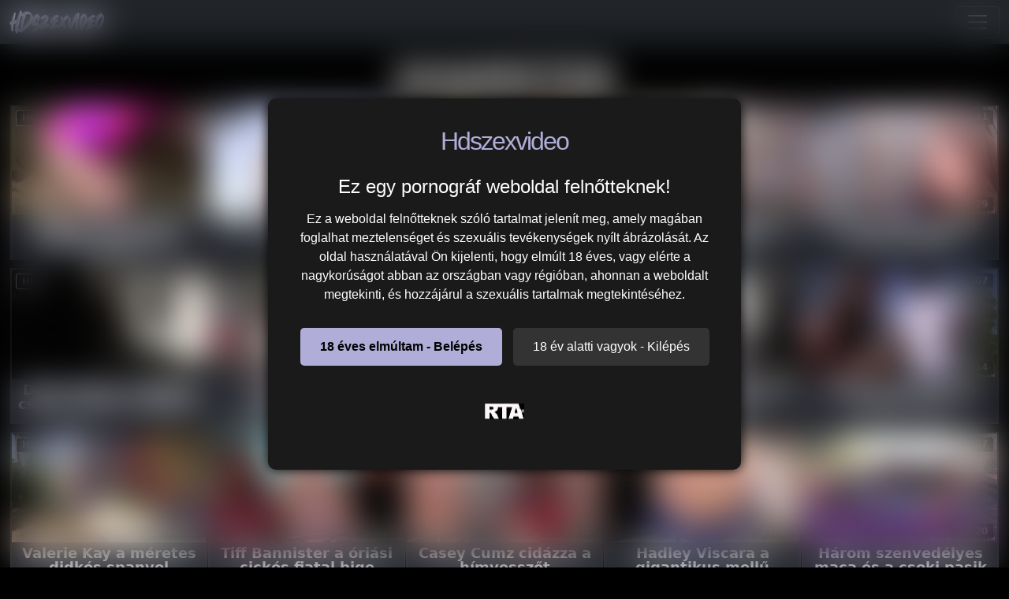

--- FILE ---
content_type: text/html; charset=UTF-8
request_url: https://hdszexvideo.hu/xhamster/
body_size: 8430
content:
<!DOCTYPE html>
<html lang="hu">
<head>
	<meta charset="utf-8" />
	<title>Xhamster kemény szex ingyen most</title>
	<meta name="description" content="Xhamster: Amateur pornó paradise! Felhasználói videók, webkamerás show-k, fetish tartalom. Tölts fel, nézz, oszd meg a legvadabb fantáziáidat!" />	
	<meta name="keywords" content="xhamster porn, xhamster pornó, xhamster xxx, xhamster szex, xhamster szexvideók, xham, xhamsters" />
	<meta http-equiv="x-ua-compatible" content="ie=edge" />	
	<meta name="viewport" content="width=device-width, initial-scale=1.0" />
    <meta name="robots" content="index, follow" />
		<meta name="age" content="18">
	<meta name="referrer" content="no-referrer-when-downgrade" />
	<link rel="manifest" href="/site.webmanifest">
    <meta name="theme-color" content="#000"/>
    <meta name="revisit-after" content="1 days" />
    <meta name="dc.publisher" content="/xhamster/recent/#PAGE#/" />
    <meta name="dc.language" content="hu" />
    <meta name="dc.title" content="Xhamster kemény szex ingyen most" />
    <meta name="dc.description" content="Xhamster: Amateur pornó paradise! Felhasználói videók, webkamerás show-k, fetish tartalom. Tölts fel, nézz, oszd meg a legvadabb fantáziáidat!" />  
	<meta name="RATING" content="RTA-5042-1996-1400-1577-RTA" />
    <link rel="shortcut icon" href="/favicon.ico" type="image/x-icon">
    <link rel="icon" href="/favicon.ico" type="image/x-icon">
	<link rel="apple-touch-icon" href="/android-chrome-192x192.png">
	<link rel="preload" href="/templates/hdszexvideo/css/bootstrap-icons.woff2" as="font" type="font/woff2" crossorigin>
		
		<link href="/xhamster/recent/#PAGE#/" rel="canonical" />        <link rel="next" href="/xhamster/recent/2/">	
    	<link href="/templates/hdszexvideo/css/style.css" rel="stylesheet" />
</head>
<body>
<link href="https://cdn.jsdelivr.net/npm/bootstrap@5.0.2/dist/css/bootstrap.min.css" rel="stylesheet" integrity="sha384-EVSTQN3/azprG1Anm3QDgpJLIm9Nao0Yz1ztcQTwFspd3yD65VohhpuuCOmLASjC" crossorigin="anonymous">
<style>
   #ageverify{display:none;position:fixed;z-index:999999;top:0;left:0;width:100vw;height:100vh;backdrop-filter:blur(20px);color:#fff;justify-content:center;align-items:center;font-family:Arial,sans-serif}.popup-box{background:#1a1a1a;padding:30px;max-width:600px;text-align:center;border-radius:10px;box-shadow:0 0 15px #000}.logo-age{font-size:30px;margin-bottom:20px}.popup-box h1{color:#fff;font-size:24px;margin-bottom:15px}.popup-box .description{color:#fff!important;font-size:16px;margin-bottom:25px;line-height:1.5}.popup-box .buttons{margin-bottom:25px}.popup-box button{font-size:16px;padding:12px 25px;margin:5px;border:none;border-radius:5px;cursor:pointer}#enter-btn{background:#b0aed8;color:#000;font-weight:700}#exit-btn{background:#333;color:#fff}.popup-box .rta{font-size:12px;color:#888}@media(max-width:600px){.popup-box{width:90%;padding:20px}}
</style>
<div id=ageverify><div class=popup-box><div class=logo-age><span style="font-family: Arial Black,Arial,sans-serif; color: #b0aed8; font-size: 32px; letter-spacing: -2px;">Hdszexvideo</span><br></div><h1>Ez egy pornográf weboldal felnőtteknek!</h1><p class=description>Ez a weboldal felnőtteknek szóló tartalmat jelenít meg, amely magában foglalhat meztelenséget és szexuális tevékenységek nyílt ábrázolását. Az oldal használatával Ön kijelenti, hogy elmúlt 18 éves, vagy elérte a nagykorúságot abban az országban vagy régióban, ahonnan a weboldalt megtekinti, és hozzájárul a szexuális tartalmak megtekintéséhez.<div class=buttons><button id=enter-btn>18 éves elmúltam - Belépés</button> <button id=exit-btn>18 év alatti vagyok - Kilépés</button></div><p class=rta><br><img alt=RTA height=20 src="/templates/hdszexvideo/images/rta.webp"width=50><br><br></div></div>
<script>
document.addEventListener("DOMContentLoaded",function(){const popup=document.getElementById("ageverify");const body=document.body;if(!document.cookie.includes("kt_agecheck=1")){popup.style.display="flex"}else{popup.remove()}
const enter=document.getElementById("enter-btn");if(enter){enter.addEventListener("click",function(){document.cookie="kt_agecheck=1; path=/; max-age=86400";popup.remove()})}
const exit=document.getElementById("exit-btn");if(exit){exit.addEventListener("click",function(){window.location.href="https://google.hu"})}})
</script>	
<nav class="navbar navbar-expand-xxl navbar-dark bg-dark" aria-label="menu">
    <div class="container-fluid">
      <a href="/" class="d-flex align-items-center mb-3 mb-md-0 me-md-auto text-dark text-decoration-none">
      <img alt="hdszexvideo.hu | Hd szexvideók ingyen" width="120" height="30" class="toplogo" src="/templates/hdszexvideo/images/logo.png">  
    </a>
      <button class="navbar-toggler" type="button" data-bs-toggle="collapse" data-bs-target="#navbarporn" aria-controls="navbarporn" aria-expanded="false" aria-label="navigáció">
        <span class="navbar-toggler-icon"></span>
      </button>
      <div class="collapse navbar-collapse" id="navbarporn">
        <ul class="navbar-nav me-auto mb-2 mb-xl-0">
          <li class="nav-item">
            <a class="nav-link active" aria-current="page" href="/"><i class="bi bi-house"></i> Főoldal</a>
          </li>
          <li class="nav-item">
            <a class="nav-link" href="/recent"><i class="bi bi-badge-hd"></i> HD szexvideók</a>
          </li>
          <li class="nav-item">
            <a class="nav-link" href="/categories"><i class="bi bi-card-list"></i> Szex kategóriák</a>
          </li>
		  <li class="nav-item">
            <a class="nav-link" href="/pornstar"><i class="bi bi-star"></i> Pornósztárok</a>
          </li>
          <li class="nav-item">
           <a class="nav-link" href="https://x5m2grf.szexma.com/g1cpd8h">💕Dugható nagyik</a>
          </li>
        </ul>
        <form id="search-form" method="get" action="https://hdszexvideo.hu/search/">
			<div class="input-group">
				<input name="s" id="search-query" type="text" class="form-control" autocomplete="off" placeholder="Keresés" value="">
    			<span class="input-group-btn">
      				<button class="kereso-gomb" type="button" id="search-submit"><span class="bi bi-search"></span></button>
    			</span>
			</div>
			<div id="autocomplete" class="autocomplete" style="display: none;"></div>
		</form>
      </div>
    </div>
  </nav>
<div class="container-fluid">
<div class="mobil-ads hidden-lg">
<div class="d-xxl-none" style="width:100%;max-width:300px;margin:10px auto;text-align:center;">
<script type="text/javascript">
  atOptions = {
  	'key' : '8eaee295032516418f7fb3814088b776',
  	'format' : 'iframe',
  	'height' : 50,
  	'width' : 320,
  	'params' : {}
  };
</script>
<script type="text/javascript" src="//outletdoorstepconnected.com/8eaee295032516418f7fb3814088b776/invoke.js"></script>
</div>
</div>	
    <div class="row">
        <div id="video-category" class="col-md-12 col-lg-12">
      		<div class="panel panel-default">
                <div class="panel-heading">
              		<h1 class="panel-title pull-left">Xhamster</h1>
			
					
              		  

              		<div class="clearfix"></div>
              	</div>
                <div class="panel-body panel-padding">
					
              		              		
<div id="report">
    <div class="modal">
        <div class="modal-dialog">
            <div class="modal-content"></div>
        </div>
    </div>
</div>

<ul class="videos">

    <li id="video-59972" 
        class="thumbnail"
        data-percent="100"
        data-likes="0"
        data-rated="0">

        <a href="https://hdszexvideo.hu/59972-kagney-linn-karter-beleul-a-hatalmas-faszba/"
           class="video"
           title="Kagney Linn Karter beleül a hatalmas faszba">

            <div class="video-thumb">
                <img 
                    src="/media/videos/tmb/000/059/972/1.jpg"
                    width="320"
                    height="180"
                    class="video-thumb-img"
                    alt="Kagney Linn Karter beleül a hatalmas faszba"
                />

                <div class="overlay top-right label label-default">
                    <span class="glyphicon glyphicon-eye-open"></span>
                    99                </div>

                <span class="overlay top-left label label-default-hd">HD</span>

                <div class="label label-default overlay source">
                    <span class="glyphicon glyphicon-time"></span>
                    08:13                </div>
            </div>

                                                <div class="video-title">Kagney Linn Karter beleül a hatalmas faszba</div>
                            
            
        </a>

    </li>


    <li id="video-59973" 
        class="thumbnail"
        data-percent="100"
        data-likes="0"
        data-rated="0">

        <a href="https://hdszexvideo.hu/59973-giselle-leon-cidazza-a-pasikat/"
           class="video"
           title="Giselle Leon cidázza a pasikat">

            <div class="video-thumb">
                <img 
                    src="/media/videos/tmb/000/059/973/1.jpg"
                    width="320"
                    height="180"
                    class="video-thumb-img"
                    alt="Giselle Leon cidázza a pasikat"
                />

                <div class="overlay top-right label label-default">
                    <span class="glyphicon glyphicon-eye-open"></span>
                    94                </div>

                <span class="overlay top-left label label-default-hd">HD</span>

                <div class="label label-default overlay source">
                    <span class="glyphicon glyphicon-time"></span>
                    10:23                </div>
            </div>

                                                <div class="video-title">Giselle Leon cidázza a pasikat</div>
                            
            
        </a>

    </li>


    <li id="video-59974" 
        class="thumbnail"
        data-percent="100"
        data-likes="0"
        data-rated="0">

        <a href="https://hdszexvideo.hu/59974-kenna-james-es-jasmine-webb-lesbi-kalandja/"
           class="video"
           title="Kenna James és Jasmine Webb lesbi kalandja">

            <div class="video-thumb">
                <img 
                    src="/media/videos/tmb/000/059/974/1.jpg"
                    width="320"
                    height="180"
                    class="video-thumb-img"
                    alt="Kenna James és Jasmine Webb lesbi kalandja"
                />

                <div class="overlay top-right label label-default">
                    <span class="glyphicon glyphicon-eye-open"></span>
                    94                </div>

                <span class="overlay top-left label label-default-hd">HD</span>

                <div class="label label-default overlay source">
                    <span class="glyphicon glyphicon-time"></span>
                    11:40                </div>
            </div>

                                                <div class="video-title">Kenna James és Jasmine Webb lesbi kalandja</div>
                            
            
        </a>

    </li>


    <li id="video-59970" 
        class="thumbnail"
        data-percent="100"
        data-likes="0"
        data-rated="0">

        <a href="https://hdszexvideo.hu/59970-goldie-loxxx-beugrik-a-porno-kabinba/"
           class="video"
           title="Goldie Loxxx beugrik a porno kabinba">

            <div class="video-thumb">
                <img 
                    src="/media/videos/tmb/000/059/970/1.jpg"
                    width="320"
                    height="180"
                    class="video-thumb-img"
                    alt="Goldie Loxxx beugrik a porno kabinba"
                />

                <div class="overlay top-right label label-default">
                    <span class="glyphicon glyphicon-eye-open"></span>
                    107                </div>

                <span class="overlay top-left label label-default-hd">HD</span>

                <div class="label label-default overlay source">
                    <span class="glyphicon glyphicon-time"></span>
                    08:19                </div>
            </div>

                                                <div class="video-title">Goldie Loxxx beugrik a porno kabinba</div>
                            
            
        </a>

    </li>


    <li id="video-59971" 
        class="thumbnail"
        data-percent="100"
        data-likes="0"
        data-rated="0">

        <a href="https://hdszexvideo.hu/59971-tiffany-doll-csoport-szex-pornoja/"
           class="video"
           title="Tiffany Doll csoport szex pornója">

            <div class="video-thumb">
                <img 
                    src="/media/videos/tmb/000/059/971/1.jpg"
                    width="320"
                    height="180"
                    class="video-thumb-img"
                    alt="Tiffany Doll csoport szex pornója"
                />

                <div class="overlay top-right label label-default">
                    <span class="glyphicon glyphicon-eye-open"></span>
                    111                </div>

                <span class="overlay top-left label label-default-hd">HD</span>

                <div class="label label-default overlay source">
                    <span class="glyphicon glyphicon-time"></span>
                    09:29                </div>
            </div>

                                                <div class="video-title">Tiffany Doll csoport szex pornója</div>
                            
            
        </a>

    </li>


    <li id="video-59968" 
        class="thumbnail"
        data-percent="100"
        data-likes="0"
        data-rated="0">

        <a href="https://hdszexvideo.hu/59968-daya-knight-a-gigaszi-csocsu-barna-csajszika/"
           class="video"
           title="Daya Knight a gigászi csöcsű barna csajszika">

            <div class="video-thumb">
                <img 
                    src="/media/videos/tmb/000/059/968/1.jpg"
                    width="320"
                    height="180"
                    class="video-thumb-img"
                    alt="Daya Knight a gigászi csöcsű barna csajszika"
                />

                <div class="overlay top-right label label-default">
                    <span class="glyphicon glyphicon-eye-open"></span>
                    99                </div>

                <span class="overlay top-left label label-default-hd">HD</span>

                <div class="label label-default overlay source">
                    <span class="glyphicon glyphicon-time"></span>
                    14:07                </div>
            </div>

                                                <div class="video-title">Daya Knight a gigászi csöcsű barna csajszika</div>
                            
            
        </a>

    </li>


    <li id="video-59969" 
        class="thumbnail"
        data-percent="100"
        data-likes="0"
        data-rated="0">

        <a href="https://hdszexvideo.hu/59969-trinity-st-clair-konyortelen-csoportszex-menete/"
           class="video"
           title="Trinity St. Clair könyörtelen csoportszex menete">

            <div class="video-thumb">
                <img 
                    src="/media/videos/tmb/000/059/969/1.jpg"
                    width="320"
                    height="180"
                    class="video-thumb-img"
                    alt="Trinity St. Clair könyörtelen csoportszex menete"
                />

                <div class="overlay top-right label label-default">
                    <span class="glyphicon glyphicon-eye-open"></span>
                    114                </div>

                <span class="overlay top-left label label-default-hd">HD</span>

                <div class="label label-default overlay source">
                    <span class="glyphicon glyphicon-time"></span>
                    08:24                </div>
            </div>

                                                <div class="video-title">Trinity St. Clair könyörtelen csoportszex menete</div>
                            
            
        </a>

    </li>


    <li id="video-59966" 
        class="thumbnail"
        data-percent="100"
        data-likes="0"
        data-rated="0">

        <a href="https://hdszexvideo.hu/59966-tracey-sweet-muffja-megbaszva/"
           class="video"
           title="Tracey Sweet muffja megbaszva">

            <div class="video-thumb">
                <img 
                    src="/media/videos/tmb/000/059/966/1.jpg"
                    width="320"
                    height="180"
                    class="video-thumb-img"
                    alt="Tracey Sweet muffja megbaszva"
                />

                <div class="overlay top-right label label-default">
                    <span class="glyphicon glyphicon-eye-open"></span>
                    99                </div>

                <span class="overlay top-left label label-default-hd">HD</span>

                <div class="label label-default overlay source">
                    <span class="glyphicon glyphicon-time"></span>
                    08:04                </div>
            </div>

                                                <div class="video-title">Tracey Sweet muffja megbaszva</div>
                            
            
        </a>

    </li>


    <li id="video-59967" 
        class="thumbnail"
        data-percent="100"
        data-likes="0"
        data-rated="0">

        <a href="https://hdszexvideo.hu/59967-jaye-summers-benyeli-a-neger-falloszt/"
           class="video"
           title="Jaye Summers benyeli a néger falloszt">

            <div class="video-thumb">
                <img 
                    src="/media/videos/tmb/000/059/967/1.jpg"
                    width="320"
                    height="180"
                    class="video-thumb-img"
                    alt="Jaye Summers benyeli a néger falloszt"
                />

                <div class="overlay top-right label label-default">
                    <span class="glyphicon glyphicon-eye-open"></span>
                    100                </div>

                <span class="overlay top-left label label-default-hd">HD</span>

                <div class="label label-default overlay source">
                    <span class="glyphicon glyphicon-time"></span>
                    10:46                </div>
            </div>

                                                <div class="video-title">Jaye Summers benyeli a néger falloszt</div>
                            
            
        </a>

    </li>


    <li id="video-59964" 
        class="thumbnail"
        data-percent="100"
        data-likes="0"
        data-rated="0">

        <a href="https://hdszexvideo.hu/59964-remy-lacroix-popo-lyukba-tolva/"
           class="video"
           title="Remy Lacroix popó lyukba tolva">

            <div class="video-thumb">
                <img 
                    src="/media/videos/tmb/000/059/964/1.jpg"
                    width="320"
                    height="180"
                    class="video-thumb-img"
                    alt="Remy Lacroix popó lyukba tolva"
                />

                <div class="overlay top-right label label-default">
                    <span class="glyphicon glyphicon-eye-open"></span>
                    107                </div>

                <span class="overlay top-left label label-default-hd">HD</span>

                <div class="label label-default overlay source">
                    <span class="glyphicon glyphicon-time"></span>
                    08:14                </div>
            </div>

                                                <div class="video-title">Remy Lacroix popó lyukba tolva</div>
                            
            
        </a>

    </li>


    <li id="video-59965" 
        class="thumbnail"
        data-percent="100"
        data-likes="0"
        data-rated="0">

        <a href="https://hdszexvideo.hu/59965-valerie-kay-a-meretes-didkos-spanyol/"
           class="video"
           title="Valerie Kay a méretes didkós spanyol">

            <div class="video-thumb">
                <img 
                    src="/media/videos/tmb/000/059/965/1.jpg"
                    width="320"
                    height="180"
                    class="video-thumb-img"
                    alt="Valerie Kay a méretes didkós spanyol"
                />

                <div class="overlay top-right label label-default">
                    <span class="glyphicon glyphicon-eye-open"></span>
                    97                </div>

                <span class="overlay top-left label label-default-hd">HD</span>

                <div class="label label-default overlay source">
                    <span class="glyphicon glyphicon-time"></span>
                    08:15                </div>
            </div>

                                                <div class="video-title">Valerie Kay a méretes didkós spanyol</div>
                            
            
        </a>

    </li>


    <li id="video-59962" 
        class="thumbnail"
        data-percent="100"
        data-likes="0"
        data-rated="0">

        <a href="https://hdszexvideo.hu/59962-tiff-bannister-a-oriasi-cickos-fiatal-bige/"
           class="video"
           title="Tiff Bannister a óriási cickós fiatal bige">

            <div class="video-thumb">
                <img 
                    src="/media/videos/tmb/000/059/962/1.jpg"
                    width="320"
                    height="180"
                    class="video-thumb-img"
                    alt="Tiff Bannister a óriási cickós fiatal bige"
                />

                <div class="overlay top-right label label-default">
                    <span class="glyphicon glyphicon-eye-open"></span>
                    103                </div>

                <span class="overlay top-left label label-default-hd">HD</span>

                <div class="label label-default overlay source">
                    <span class="glyphicon glyphicon-time"></span>
                    13:10                </div>
            </div>

                                                <div class="video-title">Tiff Bannister a óriási cickós fiatal bige</div>
                            
            
        </a>

    </li>


    <li id="video-59963" 
        class="thumbnail"
        data-percent="100"
        data-likes="0"
        data-rated="0">

        <a href="https://hdszexvideo.hu/59963-casey-cumz-cidazza-a-himvesszot/"
           class="video"
           title="Casey Cumz cidázza a hímvesszőt">

            <div class="video-thumb">
                <img 
                    src="/media/videos/tmb/000/059/963/1.jpg"
                    width="320"
                    height="180"
                    class="video-thumb-img"
                    alt="Casey Cumz cidázza a hímvesszőt"
                />

                <div class="overlay top-right label label-default">
                    <span class="glyphicon glyphicon-eye-open"></span>
                    99                </div>

                <span class="overlay top-left label label-default-hd">HD</span>

                <div class="label label-default overlay source">
                    <span class="glyphicon glyphicon-time"></span>
                    08:10                </div>
            </div>

                                                <div class="video-title">Casey Cumz cidázza a hímvesszőt</div>
                            
            
        </a>

    </li>


    <li id="video-59960" 
        class="thumbnail"
        data-percent="100"
        data-likes="0"
        data-rated="0">

        <a href="https://hdszexvideo.hu/59960-hadley-viscara-a-gigantikus-mellu-vilagos-szoke-noci/"
           class="video"
           title="Hadley Viscara a gigantikus mellű világos szőke nőci">

            <div class="video-thumb">
                <img 
                    src="/media/videos/tmb/000/059/960/1.jpg"
                    width="320"
                    height="180"
                    class="video-thumb-img"
                    alt="Hadley Viscara a gigantikus mellű világos szőke nőci"
                />

                <div class="overlay top-right label label-default">
                    <span class="glyphicon glyphicon-eye-open"></span>
                    104                </div>

                <span class="overlay top-left label label-default-hd">HD</span>

                <div class="label label-default overlay source">
                    <span class="glyphicon glyphicon-time"></span>
                    11:52                </div>
            </div>

                                                <div class="video-title">Hadley Viscara a gigantikus mellű világos szőke nőci</div>
                            
            
        </a>

    </li>


    <li id="video-59961" 
        class="thumbnail"
        data-percent="100"
        data-likes="0"
        data-rated="0">

        <a href="https://hdszexvideo.hu/59961-harom-szenvedelyes-maca-es-a-csoki-pasik/"
           class="video"
           title="Három szenvedélyes maca és a csoki pasik">

            <div class="video-thumb">
                <img 
                    src="/media/videos/tmb/000/059/961/1.jpg"
                    width="320"
                    height="180"
                    class="video-thumb-img"
                    alt="Három szenvedélyes maca és a csoki pasik"
                />

                <div class="overlay top-right label label-default">
                    <span class="glyphicon glyphicon-eye-open"></span>
                    107                </div>

                <span class="overlay top-left label label-default-hd">HD</span>

                <div class="label label-default overlay source">
                    <span class="glyphicon glyphicon-time"></span>
                    13:20                </div>
            </div>

                                                <div class="video-title">Három szenvedélyes maca és a csoki pasik</div>
                            
            
        </a>

    </li>


    <li id="video-59958" 
        class="thumbnail"
        data-percent="100"
        data-likes="0"
        data-rated="0">

        <a href="https://hdszexvideo.hu/59958-emma-ash-a-csocsos-tinedzser-gadzsi/"
           class="video"
           title="Emma Ash a csöcsös tinédzser gádzsi">

            <div class="video-thumb">
                <img 
                    src="/media/videos/tmb/000/059/958/1.jpg"
                    width="320"
                    height="180"
                    class="video-thumb-img"
                    alt="Emma Ash a csöcsös tinédzser gádzsi"
                />

                <div class="overlay top-right label label-default">
                    <span class="glyphicon glyphicon-eye-open"></span>
                    102                </div>

                <span class="overlay top-left label label-default-hd">HD</span>

                <div class="label label-default overlay source">
                    <span class="glyphicon glyphicon-time"></span>
                    08:09                </div>
            </div>

                                                <div class="video-title">Emma Ash a csöcsös tinédzser gádzsi</div>
                            
            
        </a>

    </li>


    <li id="video-59959" 
        class="thumbnail"
        data-percent="100"
        data-likes="0"
        data-rated="0">

        <a href="https://hdszexvideo.hu/59959-larkin-love-a-kivanatos-csocsos-lany/"
           class="video"
           title="Larkin Love a kívánatos csöcsös lány">

            <div class="video-thumb">
                <img 
                    src="/media/videos/tmb/000/059/959/1.jpg"
                    width="320"
                    height="180"
                    class="video-thumb-img"
                    alt="Larkin Love a kívánatos csöcsös lány"
                />

                <div class="overlay top-right label label-default">
                    <span class="glyphicon glyphicon-eye-open"></span>
                    107                </div>

                <span class="overlay top-left label label-default-hd">HD</span>

                <div class="label label-default overlay source">
                    <span class="glyphicon glyphicon-time"></span>
                    11:22                </div>
            </div>

                                                <div class="video-title">Larkin Love a kívánatos csöcsös lány</div>
                            
            
        </a>

    </li>


    <li id="video-59955" 
        class="thumbnail"
        data-percent="100"
        data-likes="0"
        data-rated="0">

        <a href="https://hdszexvideo.hu/59955-serena-ali-es-amber-steel-beugranak-a-szexkabinba/"
           class="video"
           title="Serena Ali és Amber Steel beugranak a szexkabinba">

            <div class="video-thumb">
                <img 
                    src="/media/videos/tmb/000/059/955/1.jpg"
                    width="320"
                    height="180"
                    class="video-thumb-img"
                    alt="Serena Ali és Amber Steel beugranak a szexkabinba"
                />

                <div class="overlay top-right label label-default">
                    <span class="glyphicon glyphicon-eye-open"></span>
                    103                </div>

                <span class="overlay top-left label label-default-hd">HD</span>

                <div class="label label-default overlay source">
                    <span class="glyphicon glyphicon-time"></span>
                    08:15                </div>
            </div>

                                                <div class="video-title">Serena Ali és Amber Steel beugranak a szexkabinba</div>
                            
            
        </a>

    </li>


    <li id="video-59956" 
        class="thumbnail"
        data-percent="100"
        data-likes="0"
        data-rated="0">

        <a href="https://hdszexvideo.hu/59956-leya-falcon-ramarkol-a-faszokra/"
           class="video"
           title="Leya Falcon rámarkol a faszokra">

            <div class="video-thumb">
                <img 
                    src="/media/videos/tmb/000/059/956/1.jpg"
                    width="320"
                    height="180"
                    class="video-thumb-img"
                    alt="Leya Falcon rámarkol a faszokra"
                />

                <div class="overlay top-right label label-default">
                    <span class="glyphicon glyphicon-eye-open"></span>
                    98                </div>

                <span class="overlay top-left label label-default-hd">HD</span>

                <div class="label label-default overlay source">
                    <span class="glyphicon glyphicon-time"></span>
                    08:17                </div>
            </div>

                                                <div class="video-title">Leya Falcon rámarkol a faszokra</div>
                            
            
        </a>

    </li>


    <li id="video-59957" 
        class="thumbnail"
        data-percent="100"
        data-likes="0"
        data-rated="0">

        <a href="https://hdszexvideo.hu/59957-sydney-cole-a-doktorral-kur/"
           class="video"
           title="Sydney Cole a doktorral kúr">

            <div class="video-thumb">
                <img 
                    src="/media/videos/tmb/000/059/957/1.jpg"
                    width="320"
                    height="180"
                    class="video-thumb-img"
                    alt="Sydney Cole a doktorral kúr"
                />

                <div class="overlay top-right label label-default">
                    <span class="glyphicon glyphicon-eye-open"></span>
                    100                </div>

                <span class="overlay top-left label label-default-hd">HD</span>

                <div class="label label-default overlay source">
                    <span class="glyphicon glyphicon-time"></span>
                    10:38                </div>
            </div>

                                                <div class="video-title">Sydney Cole a doktorral kúr</div>
                            
            
        </a>

    </li>


    <li id="video-59953" 
        class="thumbnail"
        data-percent="100"
        data-likes="0"
        data-rated="0">

        <a href="https://hdszexvideo.hu/59953-nikki-delano-a-csocsos-vilagos-szoke-milf/"
           class="video"
           title="Nikki Delano a csöcsös világos szőke milf">

            <div class="video-thumb">
                <img 
                    src="/media/videos/tmb/000/059/953/1.jpg"
                    width="320"
                    height="180"
                    class="video-thumb-img"
                    alt="Nikki Delano a csöcsös világos szőke milf"
                />

                <div class="overlay top-right label label-default">
                    <span class="glyphicon glyphicon-eye-open"></span>
                    101                </div>

                <span class="overlay top-left label label-default-hd">HD</span>

                <div class="label label-default overlay source">
                    <span class="glyphicon glyphicon-time"></span>
                    11:48                </div>
            </div>

                                                <div class="video-title">Nikki Delano a csöcsös világos szőke milf</div>
                            
            
        </a>

    </li>


    <li id="video-59954" 
        class="thumbnail"
        data-percent="100"
        data-likes="0"
        data-rated="0">

        <a href="https://hdszexvideo.hu/59954-sara-jay-barna-urgevel-baszik/"
           class="video"
           title="Sara Jay barna ürgével baszik">

            <div class="video-thumb">
                <img 
                    src="/media/videos/tmb/000/059/954/1.jpg"
                    width="320"
                    height="180"
                    class="video-thumb-img"
                    alt="Sara Jay barna ürgével baszik"
                />

                <div class="overlay top-right label label-default">
                    <span class="glyphicon glyphicon-eye-open"></span>
                    99                </div>

                <span class="overlay top-left label label-default-hd">HD</span>

                <div class="label label-default overlay source">
                    <span class="glyphicon glyphicon-time"></span>
                    13:35                </div>
            </div>

                                                <div class="video-title">Sara Jay barna ürgével baszik</div>
                            
            
        </a>

    </li>


    <li id="video-59951" 
        class="thumbnail"
        data-percent="100"
        data-likes="0"
        data-rated="0">

        <a href="https://hdszexvideo.hu/59951-tiffany-mynx-dupla-urgevel-dug/"
           class="video"
           title="Tiffany Mynx dupla ürgével dug">

            <div class="video-thumb">
                <img 
                    src="/media/videos/tmb/000/059/951/1.jpg"
                    width="320"
                    height="180"
                    class="video-thumb-img"
                    alt="Tiffany Mynx dupla ürgével dug"
                />

                <div class="overlay top-right label label-default">
                    <span class="glyphicon glyphicon-eye-open"></span>
                    99                </div>

                <span class="overlay top-left label label-default-hd">HD</span>

                <div class="label label-default overlay source">
                    <span class="glyphicon glyphicon-time"></span>
                    08:28                </div>
            </div>

                                                <div class="video-title">Tiffany Mynx dupla ürgével dug</div>
                            
            
        </a>

    </li>


    <li id="video-59952" 
        class="thumbnail"
        data-percent="100"
        data-likes="0"
        data-rated="0">

        <a href="https://hdszexvideo.hu/59952-lacey-london-bekurva-a-barban/"
           class="video"
           title="Lacey London bekúrva a bárban">

            <div class="video-thumb">
                <img 
                    src="/media/videos/tmb/000/059/952/1.jpg"
                    width="320"
                    height="180"
                    class="video-thumb-img"
                    alt="Lacey London bekúrva a bárban"
                />

                <div class="overlay top-right label label-default">
                    <span class="glyphicon glyphicon-eye-open"></span>
                    110                </div>

                <span class="overlay top-left label label-default-hd">HD</span>

                <div class="label label-default overlay source">
                    <span class="glyphicon glyphicon-time"></span>
                    10:43                </div>
            </div>

                                                <div class="video-title">Lacey London bekúrva a bárban</div>
                            
            
        </a>

    </li>


    <li id="video-59949" 
        class="thumbnail"
        data-percent="100"
        data-likes="0"
        data-rated="0">

        <a href="https://hdszexvideo.hu/59949-daya-knight-szopja-a-sracokat/"
           class="video"
           title="Daya Knight szopja a srácokat">

            <div class="video-thumb">
                <img 
                    src="/media/videos/tmb/000/059/949/1.jpg"
                    width="320"
                    height="180"
                    class="video-thumb-img"
                    alt="Daya Knight szopja a srácokat"
                />

                <div class="overlay top-right label label-default">
                    <span class="glyphicon glyphicon-eye-open"></span>
                    101                </div>

                <span class="overlay top-left label label-default-hd">HD</span>

                <div class="label label-default overlay source">
                    <span class="glyphicon glyphicon-time"></span>
                    13:12                </div>
            </div>

                                                <div class="video-title">Daya Knight szopja a srácokat</div>
                            
            
        </a>

    </li>


    <li id="video-59950" 
        class="thumbnail"
        data-percent="100"
        data-likes="0"
        data-rated="0">

        <a href="https://hdszexvideo.hu/59950-heather-starlet-benez-a-szexkabinba/"
           class="video"
           title="Heather Starlet benéz a szexkabinba">

            <div class="video-thumb">
                <img 
                    src="/media/videos/tmb/000/059/950/1.jpg"
                    width="320"
                    height="180"
                    class="video-thumb-img"
                    alt="Heather Starlet benéz a szexkabinba"
                />

                <div class="overlay top-right label label-default">
                    <span class="glyphicon glyphicon-eye-open"></span>
                    107                </div>

                <span class="overlay top-left label label-default-hd">HD</span>

                <div class="label label-default overlay source">
                    <span class="glyphicon glyphicon-time"></span>
                    08:19                </div>
            </div>

                                                <div class="video-title">Heather Starlet benéz a szexkabinba</div>
                            
            
        </a>

    </li>


    <li id="video-59947" 
        class="thumbnail"
        data-percent="100"
        data-likes="0"
        data-rated="0">

        <a href="https://hdszexvideo.hu/59947-erica-fontes-a-szexi-vilagos-szoke-maca/"
           class="video"
           title="Erica Fontes a szexi világos szőke maca">

            <div class="video-thumb">
                <img 
                    src="/media/videos/tmb/000/059/947/1.jpg"
                    width="320"
                    height="180"
                    class="video-thumb-img"
                    alt="Erica Fontes a szexi világos szőke maca"
                />

                <div class="overlay top-right label label-default">
                    <span class="glyphicon glyphicon-eye-open"></span>
                    108                </div>

                <span class="overlay top-left label label-default-hd">HD</span>

                <div class="label label-default overlay source">
                    <span class="glyphicon glyphicon-time"></span>
                    08:14                </div>
            </div>

                                                <div class="video-title">Erica Fontes a szexi világos szőke maca</div>
                            
            
        </a>

    </li>


    <li id="video-59948" 
        class="thumbnail"
        data-percent="100"
        data-likes="0"
        data-rated="0">

        <a href="https://hdszexvideo.hu/59948-pepper-hart-gigaszi-farokkal-megdongetve/"
           class="video"
           title="Pepper Hart gigászi farokkal megdöngetve">

            <div class="video-thumb">
                <img 
                    src="/media/videos/tmb/000/059/948/1.jpg"
                    width="320"
                    height="180"
                    class="video-thumb-img"
                    alt="Pepper Hart gigászi farokkal megdöngetve"
                />

                <div class="overlay top-right label label-default">
                    <span class="glyphicon glyphicon-eye-open"></span>
                    97                </div>

                <span class="overlay top-left label label-default-hd">HD</span>

                <div class="label label-default overlay source">
                    <span class="glyphicon glyphicon-time"></span>
                    12:39                </div>
            </div>

                                                <div class="video-title">Pepper Hart gigászi farokkal megdöngetve</div>
                            
            
        </a>

    </li>


    <li id="video-59945" 
        class="thumbnail"
        data-percent="100"
        data-likes="0"
        data-rated="0">

        <a href="https://hdszexvideo.hu/59945-christina-shine-oriasi-dakoval-megbaszva/"
           class="video"
           title="Christina Shine óriási dákóval megbaszva">

            <div class="video-thumb">
                <img 
                    src="/media/videos/tmb/000/059/945/1.jpg"
                    width="320"
                    height="180"
                    class="video-thumb-img"
                    alt="Christina Shine óriási dákóval megbaszva"
                />

                <div class="overlay top-right label label-default">
                    <span class="glyphicon glyphicon-eye-open"></span>
                    118                </div>

                <span class="overlay top-left label label-default-hd">HD</span>

                <div class="label label-default overlay source">
                    <span class="glyphicon glyphicon-time"></span>
                    31:25                </div>
            </div>

                                                <div class="video-title">Christina Shine óriási dákóval megbaszva</div>
                            
            
        </a>

    </li>


    <li id="video-59946" 
        class="thumbnail"
        data-percent="100"
        data-likes="0"
        data-rated="0">

        <a href="https://hdszexvideo.hu/59946-chanel-grey-a-hapekja-elott-szexel/"
           class="video"
           title="Chanel Grey a hapekja előtt szexel">

            <div class="video-thumb">
                <img 
                    src="/media/videos/tmb/000/059/946/1.jpg"
                    width="320"
                    height="180"
                    class="video-thumb-img"
                    alt="Chanel Grey a hapekja előtt szexel"
                />

                <div class="overlay top-right label label-default">
                    <span class="glyphicon glyphicon-eye-open"></span>
                    97                </div>

                <span class="overlay top-left label label-default-hd">HD</span>

                <div class="label label-default overlay source">
                    <span class="glyphicon glyphicon-time"></span>
                    08:04                </div>
            </div>

                                                <div class="video-title">Chanel Grey a hapekja előtt szexel</div>
                            
            
        </a>

    </li>

</ul>

<div class="clearfix"></div>
					<div class="text-center">    <div class="row">
        <div id="video-category" class="col-md-12 col-lg-12">
            <div class="panel panel-default">
                <div class="panel-body panel-padding">
                    Hasonló keresések:
                                        <a href="/search/?s=xhamster+vide%C3%B3k" class="tags-button">xhamster videók</a>
                                        <a href="/search/?s=+xhamster+hd" class="tags-button"> xhamster hd</a>
                                        <a href="/search/?s=+ingyenes+xhamster" class="tags-button"> ingyenes xhamster</a>
                                        <a href="/search/?s=+xhamster+amat%C5%91r+porn%C3%B3" class="tags-button"> xhamster amatőr pornó</a>
                                        <a href="/search/?s=+xhamster+milf" class="tags-button"> xhamster milf</a>
                                        <a href="/search/?s=+xhamster+tini+vide%C3%B3k" class="tags-button"> xhamster tini videók</a>
                                        <a href="/search/?s=+xhamster+hardcore" class="tags-button"> xhamster hardcore</a>
                                        <a href="/search/?s=+xhamster+an%C3%A1lis" class="tags-button"> xhamster anális</a>
                                        <a href="/search/?s=+xhamster+creampie" class="tags-button"> xhamster creampie</a>
                                        <a href="/search/?s=+xhamster+lesbian+szex" class="tags-button"> xhamster lesbian szex</a>
                                        <a href="/search/?s=+xhamster+pov" class="tags-button"> xhamster pov</a>
                                        <a href="/search/?s=+xhamster+nagy+segg" class="tags-button"> xhamster nagy segg</a>
                                        <a href="/search/?s=+xhamster+casting+vide%C3%B3k" class="tags-button"> xhamster casting videók</a>
                                        <a href="/search/?s=+xhamster+" class="tags-button"> xhamster </a>
                                    </div>
            </div>
        </div>
    </div>

</div>
              		<div class="text-center"><div class="d-flex justify-content-center"><ul class="pagination pagination-lg pagination-small"><li class="active"><a href="#">1</a></li><li><a href="/xhamster/recent/2/"><strong>2</strong></a></li><li><a href="/xhamster/recent/3/"><strong>3</strong></a></li><li><a href="/xhamster/recent/4/"><strong>4</strong></a></li><li class="disabled"><a href="#">...</a></li><li><a href="/xhamster/recent/83/"><strong>83</strong></a></li><li><a href="/xhamster/recent/84/"><strong>84</strong></a></li><li><a href="/xhamster/recent/2/" class="next"><strong> &rarr;</strong></a></li></ul></div></div>
              		<div class="text-center">Az Xhamster kategória egyedi HD videókkal csábít, amelyek fetish és mainstream jeleneteket ölelnek fel népszerű gyűjteményekben. Változatos felhasználói tartalmak, profi klipek és interaktív elemek teszik különlegessé, mind magas minőségben. Böngésszen az Xhamster kedvencei között, fedezzen fel rejtett gyöngyszemeket és élvezze a személyre szabott ajánlásokat. Tökéletes a kalandvágyóknak, akik szeretik a közösségi alapú, változatos felnőtt szórakozást.</div>
              							
            	</div>
            </div>
        </div>
    </div>    
<script type="text/javascript" src="//outletdoorstepconnected.com/46/55/88/4655882de408d2dea9301c5d0eea92de.js"></script>
<script type="application/javascript" src="https://js.streampsh.top/ps/ps.js?id=UuBLQqFqp0WSedPQ14BR5g"></script>

</div><br>
<div class="adv-container"><div class="adv-footer"><script type="text/javascript">
  atOptions = {
  	'key' : 'e5d66879fa579463618e4d7b75f461d1',
  	'format' : 'iframe',
  	'height' : 250,
  	'width' : 300,
  	'params' : {}
  };
</script>
<script type="text/javascript" src="//outletdoorstepconnected.com/e5d66879fa579463618e4d7b75f461d1/invoke.js"></script></div></div>
<div class="px-4 py-5 my-5 text-center">
  <h1 class="display-5 fw-bold">Hd szexvideók ingyen</h1>
  <div class="col-lg-6 mx-auto">
    <p class="lead mb-4">Üdvözlet a Hdszexvideo.hu magyar felnőtt szex oldalon. Ha itt jársz akkor tuti szeretnél valami izgató szex xxx videót megnézni. A jó hírünk az, hogy ezen az oldalon nagy mennyiségben vannak ingyenesen minőségi hd szexfilmek. Az Hdszexvideo összegyűjti neked a legjobb xxx filmeket, hogy minden amire vágsz megtaláld. Minden tartalmat pc-n és mobiltelefonon is meg tudsz nézni. fiatal tini lányok, szexi milf mamik, kemény csoportszex pornó, érett idős muffok, perverz magyar párok amik itt várnak rád. Az Hdszexvideo magyar szexoldal teljesen biztonságos számodra, vírusmentes és ingyenes. Jó szórakozást és kellemes időtöltést.</p>
  </div>
</div>
    <footer>
		<p class="lead mb-4"><i class="bi bi-exclamation-circle"></i> Ez a tartalom kiskorúakra káros elemeket is tartalmaz. Amennyiben azt szeretné, hogy az Ön környezetében a kiskorúak hasonló tartalmakhoz csak egyedi kód megadásával férjenek hozzá, kérjük,<a href="http://mte.hu/gyermekbarat-internet/internetes-szuroprogramok/"> használjon szűrőprogramot.</a></p>
        <div class="text-center">
            &copy; 2026 <a href="https://hdszexvideo.hu">Hdszexvideo</a> &middot; <a href="/static/dmca/"DMCA class="btn btn-link btn-xs">DMCA</a>
<a href="/static/2257/"2257 class="btn btn-link btn-xs">2257</a>										   
        </div>
		</div>
				
    </footer>
</div>
<script>var base_url = "https://hdszexvideo.hu"; var rel_url = ""; var tpl_rel = "/templates/hdszexvideo";var tmb_url = "/media/videos/tmb"; var search_url = "simple";</script>
<script type="text/javascript" src="https://ajax.googleapis.com/ajax/libs/jquery/1.11.3/jquery.min.js"></script>
<script src="https://cdn.jsdelivr.net/npm/bootstrap@5.0.2/dist/js/bootstrap.min.js" integrity="sha384-cVKIPhGWiC2Al4u+LWgxfKTRIcfu0JTxR+EQDz/bgldoEyl4H0zUF0QKbrJ0EcQF" crossorigin="anonymous"></script>
<script src="/templates/hdszexvideo/js/scripts.js"></script>
<script src="https://www.w3counter.com/tracker.js?id=138475"></script>
</body>
</html>
